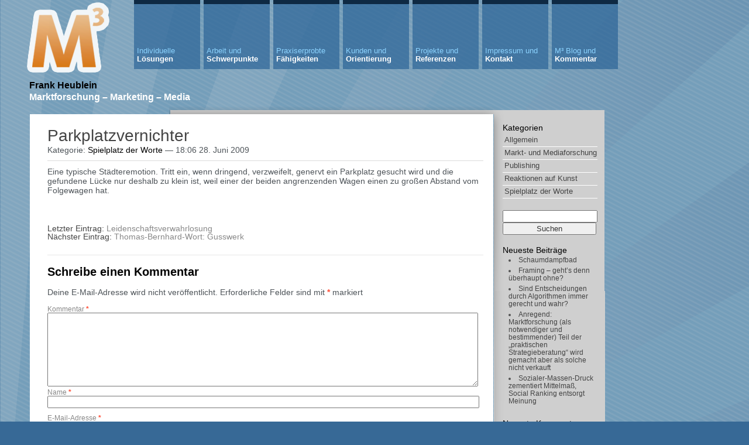

--- FILE ---
content_type: text/html; charset=UTF-8
request_url: https://www.frank-heublein.de/2009/06/parkplatzvernichter/
body_size: 7816
content:
<!DOCTYPE html>
<html lang="de">
<head>
<!--no-cache end-->
<meta charset="UTF-8" />
<title>Parkplatzvernichter | M³ Frank Heublein</title>
<!--<script type="text/javascript" src="//ajax.googleapis.com/ajax/libs/jquery/1.4.4/jquery.min.js"></script> -->
<link rel="profile" href="http://gmpg.org/xfn/11" />
<link rel="stylesheet" type="text/css" media="all" href="https://www.frank-heublein.de/wp-content/themes/fhm3s/style.css" />
<link rel="pingback" href="https://www.frank-heublein.de/xmlrpc.php" />
<meta name='robots' content='max-image-preview:large' />
	<style>img:is([sizes="auto" i], [sizes^="auto," i]) { contain-intrinsic-size: 3000px 1500px }</style>
	<link rel="alternate" type="application/rss+xml" title="M³ Frank Heublein &raquo; Feed" href="https://www.frank-heublein.de/feed/" />
<link rel="alternate" type="application/rss+xml" title="M³ Frank Heublein &raquo; Kommentar-Feed" href="https://www.frank-heublein.de/comments/feed/" />
<link rel="alternate" type="application/rss+xml" title="M³ Frank Heublein &raquo; Parkplatzvernichter-Kommentar-Feed" href="https://www.frank-heublein.de/2009/06/parkplatzvernichter/feed/" />
		
	<link rel='stylesheet' id='wp-block-library-css' href='https://www.frank-heublein.de/wp-includes/css/dist/block-library/style.min.css?ver=6.8.3' type='text/css' media='all' />
<style id='classic-theme-styles-inline-css' type='text/css'>
/*! This file is auto-generated */
.wp-block-button__link{color:#fff;background-color:#32373c;border-radius:9999px;box-shadow:none;text-decoration:none;padding:calc(.667em + 2px) calc(1.333em + 2px);font-size:1.125em}.wp-block-file__button{background:#32373c;color:#fff;text-decoration:none}
</style>
<style id='global-styles-inline-css' type='text/css'>
:root{--wp--preset--aspect-ratio--square: 1;--wp--preset--aspect-ratio--4-3: 4/3;--wp--preset--aspect-ratio--3-4: 3/4;--wp--preset--aspect-ratio--3-2: 3/2;--wp--preset--aspect-ratio--2-3: 2/3;--wp--preset--aspect-ratio--16-9: 16/9;--wp--preset--aspect-ratio--9-16: 9/16;--wp--preset--color--black: #000000;--wp--preset--color--cyan-bluish-gray: #abb8c3;--wp--preset--color--white: #ffffff;--wp--preset--color--pale-pink: #f78da7;--wp--preset--color--vivid-red: #cf2e2e;--wp--preset--color--luminous-vivid-orange: #ff6900;--wp--preset--color--luminous-vivid-amber: #fcb900;--wp--preset--color--light-green-cyan: #7bdcb5;--wp--preset--color--vivid-green-cyan: #00d084;--wp--preset--color--pale-cyan-blue: #8ed1fc;--wp--preset--color--vivid-cyan-blue: #0693e3;--wp--preset--color--vivid-purple: #9b51e0;--wp--preset--gradient--vivid-cyan-blue-to-vivid-purple: linear-gradient(135deg,rgba(6,147,227,1) 0%,rgb(155,81,224) 100%);--wp--preset--gradient--light-green-cyan-to-vivid-green-cyan: linear-gradient(135deg,rgb(122,220,180) 0%,rgb(0,208,130) 100%);--wp--preset--gradient--luminous-vivid-amber-to-luminous-vivid-orange: linear-gradient(135deg,rgba(252,185,0,1) 0%,rgba(255,105,0,1) 100%);--wp--preset--gradient--luminous-vivid-orange-to-vivid-red: linear-gradient(135deg,rgba(255,105,0,1) 0%,rgb(207,46,46) 100%);--wp--preset--gradient--very-light-gray-to-cyan-bluish-gray: linear-gradient(135deg,rgb(238,238,238) 0%,rgb(169,184,195) 100%);--wp--preset--gradient--cool-to-warm-spectrum: linear-gradient(135deg,rgb(74,234,220) 0%,rgb(151,120,209) 20%,rgb(207,42,186) 40%,rgb(238,44,130) 60%,rgb(251,105,98) 80%,rgb(254,248,76) 100%);--wp--preset--gradient--blush-light-purple: linear-gradient(135deg,rgb(255,206,236) 0%,rgb(152,150,240) 100%);--wp--preset--gradient--blush-bordeaux: linear-gradient(135deg,rgb(254,205,165) 0%,rgb(254,45,45) 50%,rgb(107,0,62) 100%);--wp--preset--gradient--luminous-dusk: linear-gradient(135deg,rgb(255,203,112) 0%,rgb(199,81,192) 50%,rgb(65,88,208) 100%);--wp--preset--gradient--pale-ocean: linear-gradient(135deg,rgb(255,245,203) 0%,rgb(182,227,212) 50%,rgb(51,167,181) 100%);--wp--preset--gradient--electric-grass: linear-gradient(135deg,rgb(202,248,128) 0%,rgb(113,206,126) 100%);--wp--preset--gradient--midnight: linear-gradient(135deg,rgb(2,3,129) 0%,rgb(40,116,252) 100%);--wp--preset--font-size--small: 13px;--wp--preset--font-size--medium: 20px;--wp--preset--font-size--large: 36px;--wp--preset--font-size--x-large: 42px;--wp--preset--spacing--20: 0.44rem;--wp--preset--spacing--30: 0.67rem;--wp--preset--spacing--40: 1rem;--wp--preset--spacing--50: 1.5rem;--wp--preset--spacing--60: 2.25rem;--wp--preset--spacing--70: 3.38rem;--wp--preset--spacing--80: 5.06rem;--wp--preset--shadow--natural: 6px 6px 9px rgba(0, 0, 0, 0.2);--wp--preset--shadow--deep: 12px 12px 50px rgba(0, 0, 0, 0.4);--wp--preset--shadow--sharp: 6px 6px 0px rgba(0, 0, 0, 0.2);--wp--preset--shadow--outlined: 6px 6px 0px -3px rgba(255, 255, 255, 1), 6px 6px rgba(0, 0, 0, 1);--wp--preset--shadow--crisp: 6px 6px 0px rgba(0, 0, 0, 1);}:where(.is-layout-flex){gap: 0.5em;}:where(.is-layout-grid){gap: 0.5em;}body .is-layout-flex{display: flex;}.is-layout-flex{flex-wrap: wrap;align-items: center;}.is-layout-flex > :is(*, div){margin: 0;}body .is-layout-grid{display: grid;}.is-layout-grid > :is(*, div){margin: 0;}:where(.wp-block-columns.is-layout-flex){gap: 2em;}:where(.wp-block-columns.is-layout-grid){gap: 2em;}:where(.wp-block-post-template.is-layout-flex){gap: 1.25em;}:where(.wp-block-post-template.is-layout-grid){gap: 1.25em;}.has-black-color{color: var(--wp--preset--color--black) !important;}.has-cyan-bluish-gray-color{color: var(--wp--preset--color--cyan-bluish-gray) !important;}.has-white-color{color: var(--wp--preset--color--white) !important;}.has-pale-pink-color{color: var(--wp--preset--color--pale-pink) !important;}.has-vivid-red-color{color: var(--wp--preset--color--vivid-red) !important;}.has-luminous-vivid-orange-color{color: var(--wp--preset--color--luminous-vivid-orange) !important;}.has-luminous-vivid-amber-color{color: var(--wp--preset--color--luminous-vivid-amber) !important;}.has-light-green-cyan-color{color: var(--wp--preset--color--light-green-cyan) !important;}.has-vivid-green-cyan-color{color: var(--wp--preset--color--vivid-green-cyan) !important;}.has-pale-cyan-blue-color{color: var(--wp--preset--color--pale-cyan-blue) !important;}.has-vivid-cyan-blue-color{color: var(--wp--preset--color--vivid-cyan-blue) !important;}.has-vivid-purple-color{color: var(--wp--preset--color--vivid-purple) !important;}.has-black-background-color{background-color: var(--wp--preset--color--black) !important;}.has-cyan-bluish-gray-background-color{background-color: var(--wp--preset--color--cyan-bluish-gray) !important;}.has-white-background-color{background-color: var(--wp--preset--color--white) !important;}.has-pale-pink-background-color{background-color: var(--wp--preset--color--pale-pink) !important;}.has-vivid-red-background-color{background-color: var(--wp--preset--color--vivid-red) !important;}.has-luminous-vivid-orange-background-color{background-color: var(--wp--preset--color--luminous-vivid-orange) !important;}.has-luminous-vivid-amber-background-color{background-color: var(--wp--preset--color--luminous-vivid-amber) !important;}.has-light-green-cyan-background-color{background-color: var(--wp--preset--color--light-green-cyan) !important;}.has-vivid-green-cyan-background-color{background-color: var(--wp--preset--color--vivid-green-cyan) !important;}.has-pale-cyan-blue-background-color{background-color: var(--wp--preset--color--pale-cyan-blue) !important;}.has-vivid-cyan-blue-background-color{background-color: var(--wp--preset--color--vivid-cyan-blue) !important;}.has-vivid-purple-background-color{background-color: var(--wp--preset--color--vivid-purple) !important;}.has-black-border-color{border-color: var(--wp--preset--color--black) !important;}.has-cyan-bluish-gray-border-color{border-color: var(--wp--preset--color--cyan-bluish-gray) !important;}.has-white-border-color{border-color: var(--wp--preset--color--white) !important;}.has-pale-pink-border-color{border-color: var(--wp--preset--color--pale-pink) !important;}.has-vivid-red-border-color{border-color: var(--wp--preset--color--vivid-red) !important;}.has-luminous-vivid-orange-border-color{border-color: var(--wp--preset--color--luminous-vivid-orange) !important;}.has-luminous-vivid-amber-border-color{border-color: var(--wp--preset--color--luminous-vivid-amber) !important;}.has-light-green-cyan-border-color{border-color: var(--wp--preset--color--light-green-cyan) !important;}.has-vivid-green-cyan-border-color{border-color: var(--wp--preset--color--vivid-green-cyan) !important;}.has-pale-cyan-blue-border-color{border-color: var(--wp--preset--color--pale-cyan-blue) !important;}.has-vivid-cyan-blue-border-color{border-color: var(--wp--preset--color--vivid-cyan-blue) !important;}.has-vivid-purple-border-color{border-color: var(--wp--preset--color--vivid-purple) !important;}.has-vivid-cyan-blue-to-vivid-purple-gradient-background{background: var(--wp--preset--gradient--vivid-cyan-blue-to-vivid-purple) !important;}.has-light-green-cyan-to-vivid-green-cyan-gradient-background{background: var(--wp--preset--gradient--light-green-cyan-to-vivid-green-cyan) !important;}.has-luminous-vivid-amber-to-luminous-vivid-orange-gradient-background{background: var(--wp--preset--gradient--luminous-vivid-amber-to-luminous-vivid-orange) !important;}.has-luminous-vivid-orange-to-vivid-red-gradient-background{background: var(--wp--preset--gradient--luminous-vivid-orange-to-vivid-red) !important;}.has-very-light-gray-to-cyan-bluish-gray-gradient-background{background: var(--wp--preset--gradient--very-light-gray-to-cyan-bluish-gray) !important;}.has-cool-to-warm-spectrum-gradient-background{background: var(--wp--preset--gradient--cool-to-warm-spectrum) !important;}.has-blush-light-purple-gradient-background{background: var(--wp--preset--gradient--blush-light-purple) !important;}.has-blush-bordeaux-gradient-background{background: var(--wp--preset--gradient--blush-bordeaux) !important;}.has-luminous-dusk-gradient-background{background: var(--wp--preset--gradient--luminous-dusk) !important;}.has-pale-ocean-gradient-background{background: var(--wp--preset--gradient--pale-ocean) !important;}.has-electric-grass-gradient-background{background: var(--wp--preset--gradient--electric-grass) !important;}.has-midnight-gradient-background{background: var(--wp--preset--gradient--midnight) !important;}.has-small-font-size{font-size: var(--wp--preset--font-size--small) !important;}.has-medium-font-size{font-size: var(--wp--preset--font-size--medium) !important;}.has-large-font-size{font-size: var(--wp--preset--font-size--large) !important;}.has-x-large-font-size{font-size: var(--wp--preset--font-size--x-large) !important;}
:where(.wp-block-post-template.is-layout-flex){gap: 1.25em;}:where(.wp-block-post-template.is-layout-grid){gap: 1.25em;}
:where(.wp-block-columns.is-layout-flex){gap: 2em;}:where(.wp-block-columns.is-layout-grid){gap: 2em;}
:root :where(.wp-block-pullquote){font-size: 1.5em;line-height: 1.6;}
</style>
<style id='akismet-widget-style-inline-css' type='text/css'>

			.a-stats {
				--akismet-color-mid-green: #357b49;
				--akismet-color-white: #fff;
				--akismet-color-light-grey: #f6f7f7;

				max-width: 350px;
				width: auto;
			}

			.a-stats * {
				all: unset;
				box-sizing: border-box;
			}

			.a-stats strong {
				font-weight: 600;
			}

			.a-stats a.a-stats__link,
			.a-stats a.a-stats__link:visited,
			.a-stats a.a-stats__link:active {
				background: var(--akismet-color-mid-green);
				border: none;
				box-shadow: none;
				border-radius: 8px;
				color: var(--akismet-color-white);
				cursor: pointer;
				display: block;
				font-family: -apple-system, BlinkMacSystemFont, 'Segoe UI', 'Roboto', 'Oxygen-Sans', 'Ubuntu', 'Cantarell', 'Helvetica Neue', sans-serif;
				font-weight: 500;
				padding: 12px;
				text-align: center;
				text-decoration: none;
				transition: all 0.2s ease;
			}

			/* Extra specificity to deal with TwentyTwentyOne focus style */
			.widget .a-stats a.a-stats__link:focus {
				background: var(--akismet-color-mid-green);
				color: var(--akismet-color-white);
				text-decoration: none;
			}

			.a-stats a.a-stats__link:hover {
				filter: brightness(110%);
				box-shadow: 0 4px 12px rgba(0, 0, 0, 0.06), 0 0 2px rgba(0, 0, 0, 0.16);
			}

			.a-stats .count {
				color: var(--akismet-color-white);
				display: block;
				font-size: 1.5em;
				line-height: 1.4;
				padding: 0 13px;
				white-space: nowrap;
			}
		
</style>
<link rel='stylesheet' id='wp-paginate-css' href='https://www.frank-heublein.de/wp-content/plugins/wp-paginate/css/wp-paginate.css?ver=2.2.4' type='text/css' media='screen' />
<link rel="https://api.w.org/" href="https://www.frank-heublein.de/wp-json/" /><link rel="alternate" title="JSON" type="application/json" href="https://www.frank-heublein.de/wp-json/wp/v2/posts/43" /><link rel="canonical" href="https://www.frank-heublein.de/2009/06/parkplatzvernichter/" />
<link rel='shortlink' href='https://www.frank-heublein.de/?p=43' />
<link rel="alternate" title="oEmbed (JSON)" type="application/json+oembed" href="https://www.frank-heublein.de/wp-json/oembed/1.0/embed?url=https%3A%2F%2Fwww.frank-heublein.de%2F2009%2F06%2Fparkplatzvernichter%2F" />
<link rel="alternate" title="oEmbed (XML)" type="text/xml+oembed" href="https://www.frank-heublein.de/wp-json/oembed/1.0/embed?url=https%3A%2F%2Fwww.frank-heublein.de%2F2009%2F06%2Fparkplatzvernichter%2F&#038;format=xml" />
</head>
<body class="wp-singular post-template-default single single-post postid-43 single-format-standard wp-theme-fhm3s">
<script type="text/javascript">
$(window).load(function() {
   $("img#m3d1").fadeIn(500,function(){
      $("img#m3d2").fadeIn(3000);
      $("img#m3d3").fadeIn(4000);
   });
;
});
</script>
  <div id="wrapper" class="hfeed">
    <div id="header">
      <div id="branding" role="banner">
	<div id="site-title">
	  <a href="https://www.frank-heublein.de/" title="M³ Frank Heublein"><img src="https://www.frank-heublein.de/wp-content/themes/fhm3s/images/fhm3s_logo.png" width=150 height=134 alt="Frank Heublein - Marktforschung, Medien, Marketing"/></a>
	  <span>
	    <a href="https://www.frank-heublein.de/" title="M³ Frank Heublein">M³ Frank Heublein</a>
	  </span>
	</div>
	<span id="site-owner">Frank Heublein</span><br/>
	<span id="site-description">Marktforschung – Marketing – Media</span>
      </div><!-- #branding -->
      <div id="access" role="navigation">
		<div class="skip-link screen-reader-text"><a href="#content" title="Zum Inhalt springen">Zum Inhalt springen</a></div>
		<div class="menu-header"><ul id="menu-main" class="menu"><li id="menu-item-25" class="menu-item menu-item-type-post_type menu-item-object-page"><a href="https://www.frank-heublein.de/losungen/"><span>Individuelle</span>Lösungen</a></li>
<li id="menu-item-26" class="menu-item menu-item-type-post_type menu-item-object-page"><a href="https://www.frank-heublein.de/schwerpunkte/"><span>Arbeit und</span>Schwerpunkte</a></li>
<li id="menu-item-27" class="menu-item menu-item-type-post_type menu-item-object-page"><a href="https://www.frank-heublein.de/fahigkeiten/"><span>Praxiserprobte</span>Fähigkeiten</a></li>
<li id="menu-item-28" class="menu-item menu-item-type-post_type menu-item-object-page"><a href="https://www.frank-heublein.de/kundenorientierung/"><span>Kunden und</span>Orientierung</a></li>
<li id="menu-item-29" class="menu-item menu-item-type-post_type menu-item-object-page"><a href="https://www.frank-heublein.de/referenzen/"><span>Projekte und</span>Referenzen</a></li>
<li id="menu-item-11" class="menu-item menu-item-type-post_type menu-item-object-page"><a title="Kontakt" href="https://www.frank-heublein.de/kontakt-impressum/"><span>Impressum und</span>Kontakt</a></li>
<li id="menu-item-19" class="menu-item menu-item-type-post_type menu-item-object-page current_page_parent"><a href="https://www.frank-heublein.de/blog/"><span>M³ Blog und</span>Kommentar</a></li>
</ul></div>      </div><!-- #access -->
    </div><!-- #header -->

<div id="container_bottom">
  <div id="container_top">
  <div id="news">
  
		<div id="primary" class="widget-area" role="complementary">
			<ul class="xoxo">

<li id="categories-2" class="widget-container widget_categories"><h3 class="widget-title">Kategorien</h3>
			<ul>
					<li class="cat-item cat-item-1"><a href="https://www.frank-heublein.de/category/allgemein/">Allgemein</a>
</li>
	<li class="cat-item cat-item-3"><a href="https://www.frank-heublein.de/category/meinungen-und-ideen-zur-markt-und-mediaforschung/">Markt- und Mediaforschung</a>
</li>
	<li class="cat-item cat-item-4"><a href="https://www.frank-heublein.de/category/publishing/">Publishing</a>
</li>
	<li class="cat-item cat-item-88"><a href="https://www.frank-heublein.de/category/reaktionen-auf-kunst/">Reaktionen auf Kunst</a>
</li>
	<li class="cat-item cat-item-6"><a href="https://www.frank-heublein.de/category/spielplatz-der-worte/">Spielplatz der Worte</a>
</li>
			</ul>

			</li><li id="search-3" class="widget-container widget_search"><form role="search" method="get" id="searchform" class="searchform" action="https://www.frank-heublein.de/">
				<div>
					<label class="screen-reader-text" for="s">Suche nach:</label>
					<input type="text" value="" name="s" id="s" />
					<input type="submit" id="searchsubmit" value="Suchen" />
				</div>
			</form></li>
		<li id="recent-posts-2" class="widget-container widget_recent_entries">
		<h3 class="widget-title">Neueste Beiträge</h3>
		<ul>
											<li>
					<a href="https://www.frank-heublein.de/2023/03/schaumdampfbad/">Schaumdampfbad</a>
									</li>
											<li>
					<a href="https://www.frank-heublein.de/2019/03/framing-gehts-denn-ueberhaupt-ohne/">Framing &#8211; geht&#8217;s denn überhaupt ohne?</a>
									</li>
											<li>
					<a href="https://www.frank-heublein.de/2018/01/sind-entscheidungen-durch-algorithmen-immer-gerecht-und-wahr/">Sind Entscheidungen durch Algorithmen immer gerecht und wahr?</a>
									</li>
											<li>
					<a href="https://www.frank-heublein.de/2016/11/anregend-marktforschung-als-notwendiger-und-bestimmender-teil-der-praktischen-strategieberatung-wird-gemacht-aber-als-solche-nicht-verkauft/">Anregend: Marktforschung (als notwendiger und bestimmender) Teil der &#8222;praktischen Strategieberatung&#8220; wird gemacht aber als solche nicht verkauft</a>
									</li>
											<li>
					<a href="https://www.frank-heublein.de/2016/10/sozialer-massen-druck-zementiert-mittelmass-social-ranking-entsorgt-meinung/">Sozialer-Massen-Druck zementiert Mittelmaß, Social Ranking entsorgt Meinung</a>
									</li>
					</ul>

		</li><li id="recent-comments-2" class="widget-container widget_recent_comments"><h3 class="widget-title">Neueste Kommentare</h3><ul id="recentcomments"><li class="recentcomments"><span class="comment-author-link"><a href="http://www.dialogprofi.de" class="url" rel="ugc external nofollow">Hanspeter Reiter</a></span> bei <a href="https://www.frank-heublein.de/2018/01/sind-entscheidungen-durch-algorithmen-immer-gerecht-und-wahr/#comment-13274">Sind Entscheidungen durch Algorithmen immer gerecht und wahr?</a></li><li class="recentcomments"><span class="comment-author-link"><a href="http://www.dialogprofi.de" class="url" rel="ugc external nofollow">Hanspeter Reiter</a></span> bei <a href="https://www.frank-heublein.de/2019/03/framing-gehts-denn-ueberhaupt-ohne/#comment-13273">Framing &#8211; geht&#8217;s denn überhaupt ohne?</a></li><li class="recentcomments"><span class="comment-author-link"><a href="http://www.fhm3s.com/blog/2010/09/jonathan-franzen-man-hat-verlernt-larm-von-substanz-zu-unterscheiden/" class="url" rel="ugc external nofollow">Jonathan Franzen: man hat verlernt, Lärm von Substanz zu unterscheiden | M³ Blog</a></span> bei <a href="https://www.frank-heublein.de/2010/09/konjunktivierung-des-lebens-durch-always-on/#comment-3">Konjunktivierung des Lebens durch &#8222;always on&#8220;?</a></li><li class="recentcomments"><span class="comment-author-link"><a href="http://www.gebaer.de" class="url" rel="ugc external nofollow">Procrastinator</a></span> bei <a href="https://www.frank-heublein.de/2010/09/social-media-twitter-oder-die-gratwanderung-des-geschatflich-sinnvollen/#comment-2">Social Media: Twitter oder die Gratwanderung des geschätflich Sinnvollen</a></li></ul></li><li id="archives-3" class="widget-container widget_archive"><h3 class="widget-title">Archiv</h3>
			<ul>
					<li><a href='https://www.frank-heublein.de/2023/03/'>März 2023</a></li>
	<li><a href='https://www.frank-heublein.de/2019/03/'>März 2019</a></li>
	<li><a href='https://www.frank-heublein.de/2018/01/'>Januar 2018</a></li>
	<li><a href='https://www.frank-heublein.de/2016/11/'>November 2016</a></li>
	<li><a href='https://www.frank-heublein.de/2016/10/'>Oktober 2016</a></li>
	<li><a href='https://www.frank-heublein.de/2016/04/'>April 2016</a></li>
	<li><a href='https://www.frank-heublein.de/2016/02/'>Februar 2016</a></li>
	<li><a href='https://www.frank-heublein.de/2016/01/'>Januar 2016</a></li>
	<li><a href='https://www.frank-heublein.de/2014/03/'>März 2014</a></li>
	<li><a href='https://www.frank-heublein.de/2012/01/'>Januar 2012</a></li>
	<li><a href='https://www.frank-heublein.de/2011/06/'>Juni 2011</a></li>
	<li><a href='https://www.frank-heublein.de/2011/05/'>Mai 2011</a></li>
	<li><a href='https://www.frank-heublein.de/2011/04/'>April 2011</a></li>
	<li><a href='https://www.frank-heublein.de/2011/03/'>März 2011</a></li>
	<li><a href='https://www.frank-heublein.de/2010/12/'>Dezember 2010</a></li>
	<li><a href='https://www.frank-heublein.de/2010/11/'>November 2010</a></li>
	<li><a href='https://www.frank-heublein.de/2010/10/'>Oktober 2010</a></li>
	<li><a href='https://www.frank-heublein.de/2010/09/'>September 2010</a></li>
	<li><a href='https://www.frank-heublein.de/2010/08/'>August 2010</a></li>
	<li><a href='https://www.frank-heublein.de/2010/07/'>Juli 2010</a></li>
	<li><a href='https://www.frank-heublein.de/2010/06/'>Juni 2010</a></li>
	<li><a href='https://www.frank-heublein.de/2010/05/'>Mai 2010</a></li>
	<li><a href='https://www.frank-heublein.de/2010/03/'>März 2010</a></li>
	<li><a href='https://www.frank-heublein.de/2010/02/'>Februar 2010</a></li>
	<li><a href='https://www.frank-heublein.de/2009/12/'>Dezember 2009</a></li>
	<li><a href='https://www.frank-heublein.de/2009/09/'>September 2009</a></li>
	<li><a href='https://www.frank-heublein.de/2009/06/'>Juni 2009</a></li>
	<li><a href='https://www.frank-heublein.de/2009/04/'>April 2009</a></li>
	<li><a href='https://www.frank-heublein.de/2009/03/'>März 2009</a></li>
	<li><a href='https://www.frank-heublein.de/2009/02/'>Februar 2009</a></li>
	<li><a href='https://www.frank-heublein.de/2008/12/'>Dezember 2008</a></li>
	<li><a href='https://www.frank-heublein.de/2008/11/'>November 2008</a></li>
	<li><a href='https://www.frank-heublein.de/2008/10/'>Oktober 2008</a></li>
			</ul>

			</li>			</ul>
		</div><!-- #primary .widget-area -->
  </div>
  <div id="container" class="one-column">
    <div id="content" role="main">


<h2 class="entry-title"><a href="https://www.frank-heublein.de/2009/06/parkplatzvernichter/" rel="bookmark">Parkplatzvernichter</a></h2>
	    <div class="meta">
	      Kategorie:	      <a href="https://www.frank-heublein.de/category/spielplatz-der-worte/" >Spielplatz der Worte</a> &#8212;
	      	      <!--Frank @ -->
	      18:06	      <span>28. Juni 2009</span>	      	    </div>

					<div class="entry-content">
						<p>Eine typische Städteremotion. Tritt ein, wenn dringend, verzweifelt, genervt ein Parkplatz gesucht wird und die gefundene Lücke nur deshalb zu klein ist, weil einer der beiden angrenzenden Wagen einen zu großen Abstand vom Folgewagen hat.</p>
											</div><!-- .entry-content -->


					<div class="entry-utility">
											</div><!-- .entry-utility -->
				</div><!-- #post-## -->

<div id="nav-lower" class="navigation">
  <div class="nav-previous"><a href="https://www.frank-heublein.de/2009/06/leidenschaftsverwahrlosung/" rel="prev"><span class="meta-nav">Letzter Eintrag:</span> Leidenschaftsverwahrlosung</a></div>
  <div class="nav-next"><a href="https://www.frank-heublein.de/2009/06/thomas-bernhard-wort-gusswerk/" rel="next"><span class="meta-nav">Nächster Eintrag:</span>  Thomas-Bernhard-Wort: Gusswerk</a></div>
</div>

				
			<div id="comments">




	<div id="respond" class="comment-respond">
		<h3 id="reply-title" class="comment-reply-title">Schreibe einen Kommentar <small><a rel="nofollow" id="cancel-comment-reply-link" href="/2009/06/parkplatzvernichter/#respond" style="display:none;">Antwort abbrechen</a></small></h3><form action="https://www.frank-heublein.de/wp-comments-post.php" method="post" id="commentform" class="comment-form"><p class="comment-notes"><span id="email-notes">Deine E-Mail-Adresse wird nicht veröffentlicht.</span> <span class="required-field-message">Erforderliche Felder sind mit <span class="required">*</span> markiert</span></p><p class="comment-form-comment"><label for="comment">Kommentar <span class="required">*</span></label> <textarea id="comment" name="comment" cols="45" rows="8" maxlength="65525" required="required"></textarea></p><p class="comment-form-author"><label for="author">Name <span class="required">*</span></label> <input id="author" name="author" type="text" value="" size="30" maxlength="245" autocomplete="name" required="required" /></p>
<p class="comment-form-email"><label for="email">E-Mail-Adresse <span class="required">*</span></label> <input id="email" name="email" type="text" value="" size="30" maxlength="100" aria-describedby="email-notes" autocomplete="email" required="required" /></p>
<p class="comment-form-url"><label for="url">Website</label> <input id="url" name="url" type="text" value="" size="30" maxlength="200" autocomplete="url" /></p>
<p class="form-submit"><input name="submit" type="submit" id="submit" class="submit" value="Kommentar abschicken" /> <input type='hidden' name='comment_post_ID' value='43' id='comment_post_ID' />
<input type='hidden' name='comment_parent' id='comment_parent' value='0' />
</p><p style="display: none;"><input type="hidden" id="akismet_comment_nonce" name="akismet_comment_nonce" value="cec2e2bc2b" /></p><p style="display: none !important;" class="akismet-fields-container" data-prefix="ak_"><label>&#916;<textarea name="ak_hp_textarea" cols="45" rows="8" maxlength="100"></textarea></label><input type="hidden" id="ak_js_1" name="ak_js" value="23"/><script>document.getElementById( "ak_js_1" ).setAttribute( "value", ( new Date() ).getTime() );</script></p></form>	</div><!-- #respond -->
	
</div><!-- #comments -->




      </div><!-- #content -->
    </div><!-- #container -->
  </div><!-- #container_top -->
</div><!-- #container_bottom -->

  </div><!-- #wrapper -->
    <div id="footer" role="contentinfo">
      <div id="footop"></div>

      <div id="site-info">
	<ul>
	  <li><a href="/kontakt-impressum" title="Impressum">Impressum</a></li>
	  <li><a href="/kontakt-impressum" title="Frank Heublein Kontakt">Kontakt</a></li>
	  <li><a href="/datenschutzerklarung" title="Neue Datenschutzerklärung">Datenschutzerklärung</a></li>
	  <li>Website by <a href="http://rand10.net" title="Random Ten Development">Random Ten</a></li>
	</ul>
	<div id="footer_logo">
	  <img src="https://www.frank-heublein.de/wp-content/themes/fhm3s/images/fhm3s_small.png" height=55 alt="Frank Heublein - Marktforschung, Medien, Marketing"/>
	</div>
      </div><!-- #site-info -->
    </div><!-- #footer --> 
<script type="speculationrules">
{"prefetch":[{"source":"document","where":{"and":[{"href_matches":"\/*"},{"not":{"href_matches":["\/wp-*.php","\/wp-admin\/*","\/wp-content\/uploads\/*","\/wp-content\/*","\/wp-content\/plugins\/*","\/wp-content\/themes\/fhm3s\/*","\/*\\?(.+)"]}},{"not":{"selector_matches":"a[rel~=\"nofollow\"]"}},{"not":{"selector_matches":".no-prefetch, .no-prefetch a"}}]},"eagerness":"conservative"}]}
</script>
<script type="text/javascript" src="https://www.frank-heublein.de/wp-includes/js/comment-reply.min.js?ver=6.8.3" id="comment-reply-js" async="async" data-wp-strategy="async"></script>
<script defer type="text/javascript" src="https://www.frank-heublein.de/wp-content/plugins/akismet/_inc/akismet-frontend.js?ver=1745143264" id="akismet-frontend-js"></script>
</body>
</html>


--- FILE ---
content_type: text/css
request_url: https://www.frank-heublein.de/wp-content/themes/fhm3s/style.css
body_size: 13076
content:
/*
Theme Name: fhm3s
Description: The 2011 theme for fhm3s.com is stylish, customizable, simple, and readable -- make it yours with a custom menu, header image, and background.
Author: David Wolski Levi
Version: 2.0
Tags: black, blue, white, two-columns, fixed-width, custom-header, custom-background, threaded-comments, sticky-post, translation-ready, microformats, rtl-language-support, editor-style
*/


/* Reset CSS to sane defaults for all browsers
-------------------------------------------------------------- */

html, body, div, span, applet, object, iframe,
h1, h2, h3, h4, h5, h6, p, blockquote, pre,
a, abbr, acronym, address, big, cite, code,
del, dfn, em, font, img, ins, kbd, q, s, samp,
small, strike, strong, sub, sup, tt, var,
b, u, i, center,
dl, dt, dd, ol, ul, li,
fieldset, form, label, legend,
table, caption, tbody, tfoot, thead, tr, th, td {
	background: transparent;
	border: 0;
	margin: 0;
	padding: 0;
	vertical-align: baseline;
}
body {
	line-height: 1;
	background-color: #376996;
	color: #444444;
	font-family: arial, verdana, helvetica, sans-serif;
	font-size: 14px;

}
h1, h2, h3, h4, h5, h6 {
	clear: both;
	font-weight: normal;
}
ol, ul {
	list-style: none;
}
blockquote {
	quotes: none;
}
blockquote:before, blockquote:after {
	content: '';
	content: none;
}
del {
	text-decoration: line-through;
}
/* tables still need 'cellspacing="0"' in the markup */
table {
	border-collapse: collapse;
	border-spacing: 0;
}
a {	color: #000000;
	text-decoration: none;
}

a:hover {
  	text-decoration: underline;
}

a img {
	border: none;
}

/* Text meant only for screen readers */
.screen-reader-text {
	position: absolute;
	left: -9000px;
}

/* =Layout
-------------------------------------------------------------- */

div#wrapper {
    float: left;
    clear: both;
    width: 100%;
    height: auto;
/*    background: #376996 url(images/fhm3s_bg3.svg) left -55em;*/
    background: #376996 url(images/fhm3s_bg3.svg) bottom;
    background-size: 100% auto; /* Fill width, retain proportions */
    background-repeat: no-repeat;
    background-attachment: fixed;
    padding-bottom: 40px;
}

div#container_bottom {
    float: left;
    clear: left;
    height: auto;
    width: 988px;
    padding-bottom: 20px;
    padding-left: 4%;
    background: transparent url(images/container_bottom_bg.png) no-repeat left bottom;
}

div#container_top {
    width: 988px;
    height: auto;
    background: transparent url(images/container_top_bg.png) no-repeat right top;
    float: right;
}

div#container_long {
    width: 988px;
    height: auto;
    background: transparent url(images/container_top_long.png) no-repeat right top;
    float: right;
}

body.blog * div#container_top {
    background: transparent url(images/container_top_long.png) no-repeat right top;
}

body.page-template-kontakt-page-php * div#container_top {
    background: transparent url(images/container_top_medium.png) no-repeat right top;
}

body.archive * div#container_top {
    background: transparent url(images/container_top_long.png) no-repeat right top;
}

body.category * div#container_top {
    background: transparent url(images/container_top_long.png) no-repeat right top;
}

body.search * div#container_top {
    background: transparent url(images/container_top_long.png) no-repeat right top;
}

body.single * div#container_top {
    background: transparent url(images/container_top_long.png) no-repeat right top;
}

body.single * div#container {
    min-height: 1300px;
}

body.search * div#container {
    min-height: 1300px;
}

body.archive * div#container {
    min-height: 1300px;
}

div#container {
    float: left;
    width: 745px;
    margin-top: 13px;
    height: auto;
    min-height: 410px;
    padding: 20px 17px 20px 30px;
    background-color: #FFFFFF;
    color: #4E5459;
}

body.home * div#container {
    background: #FFFFFF url(images/home_bg.jpg) no-repeat right bottom;
}

div#primary {
    float: left;
}

div.feedback {
    padding-top: 10px;
    clear: both;
}

/*content styles:*/

div#content {
    line-height: 1.2em 
}

div#content ul {
    padding-left: 25px; 
}

div#content ul li {
    list-style-type: disc;
    padding-left: 5px;
}

div#content h1 {
    line-height: 1.2em;
    font-size: 2em;
}

div#content h3 {
    line-height: 1.2em;
    padding-bottom: 6px;
    border-bottom: 1px solid #DADADA;
    margin-bottom: 7px;
}

div#content p {
    padding: 10px 0 10px 0;
}

.mmm {
  float: right;
  vertical-align: bottom;
  padding-left: 15px;
  
}

img#m3d1, img#m3d2, img#m3d3 {
 display: none; 
}

/*header*/

div#header {
    float: left;
    clear: left;
    width: 1059px;
    height: 182px;
}

div#branding {
    display: block;
    float: left;
    clear: left;
    width: 180px;
    height: 200px;
    padding-left: 40px;
}

span#site-owner {
    padding-left: 10px;
    color: #000000;
    font-size: 16px;
    font-weight: bold;
    line-height: 1.3em;
}

span#site-description {
    padding-left: 10px;
    display: block;
    width: 360px;
    color: #FFFFFF;
    font-size: 16px;
    font-weight: bold;
    line-height: 1.3em;
}

div#site-title span {
    position: absolute;
    display: none;
}

/*top menu nav*/

div.menu-header ul {
    display: block;
    float: left;
    position: relative;
}

div.menu-header ul li {
    display: block;
    float: left;
    height: 120px;
    width: 110px;
    padding-left: 9px;
}

div.menu-header ul li a {
    color: #FFFFFF;
    display: block;
    width: 108px;
    font-size: 13px;
    font-weight: bold;
    background: transparent url(images/menu_bg.png) repeat-x 0px 0px;
    text-align: left;
    padding-top: 80px;
    padding-bottom: 10px;
    padding-left: 5px;
    line-height: 14px;
    letter-spacing: 0px;
}

div.menu-header ul li a span {
    display: block;
    float: left;
    font-weight: normal;
    font-size: 13px;
    letter-spacing: 0px;
    color: #8CD3FF;
}

div.menu-header ul li.current_page_item a {
    background: transparent url(images/menu_bg.png) repeat-x 0px -270px;
}

div.menu-header ul li a:hover {
    text-decoration: none;
    background: transparent url(images/menu_bg.png) repeat-x 0px -135px;
}

/*colum right*/

div#news {
    float: right;
    width: 162px;
    padding-right: 18px;
    padding-top: 30px;
    color: #545454;
    font-size: 12px;
}

div#news h1 {
    color: #000000;
    font-size: 12px;
}

div#news a {
    text-decoration: none;
    color: #444444;
    line-height: 1.4em;
}

div#news p {
    padding-top: 5px;
    font-size: 13px;
    line-height: 1.2em;
    
}

div#news a:hover {
    text-decoration: none;
    color: #000000;
}

span#quote {
    display: block;
    padding: 10px;
    font-size: 14px;
}

/*footer*/

div#footer {
    float: left;
    clear: both;
    color: #FFFFFF;
    background-color: #376996;
    width: 100%;
}

div#footer div#footop {
    width: 100%;
    height: 7px;
    background-color: #143C62;
    margin-bottom: 10px;
}

div#site-info {
    float: right;
    clear: right;
    height: 68px;
}

div#site-info ul {
    float: right;
    clear: right;
    display: block;
    height: 68px;
    padding-right: 40px;
    list-style-type: none;
}

div#site-info ul li {
    font-size: 13px;
    display: block;
    height: 14px;
}

div#site-info ul li a {
    color: #FFFFFF;
    text-decoration: none;
}

div#site-info ul li a:hover {
    text-decoration: underline;
}

div#footer_logo {
    float: right;
    height: 68px;
    padding-right: 10px;
}

div#footer_vanity {
    float: left;
    width: 156px;
    height: 65px;
    font-size: 13px;
    padding-left: 10px;
}

div#footer_vanity img {
   float: left; 
   padding-right: 2px;
}

div#footer_vanity span {
   margin-top: 15px;
   display: block;
   color: #DADADA; 
}

div#___plusone_0 {
   position: relative;
   top: 12px;
}

/* contactform */
form#si_contact_form1 {
 display: inline-block;
 height: auto;
}

/*sidebar*/

h3.widget-title {
  color: #000000;
  padding-bottom: 5px;
}

div #news {
  line-height: 1em;
}

div #news * a {
  line-height: 1.1em;
}

div #news * p a {
  display: block;
}

.widget-container {
  padding-bottom: 20px;
}

.widget_categories li {
  display: block;
  font-size: 1.1em;
  list-style-position: inside;
  padding: 3px 0 4px 3px;
  border-bottom: 1px solid #FFFFFF;
}

form#searchform input#s {
  width: 154px;
}

form#searchform input#searchsubmit {
  width: 160px;
}

.widget_recent_entries ul li {
  list-style-position: inside;
  list-style-type: disc;
  padding-left: 10px;
  padding-bottom: 5px;
}

.widget_recent_comments ul li {
  list-style-position: inside;
  list-style-type: disc;
  padding-left: 10px;
  padding-bottom: 5px;
}

.widget_archive ul li {
  list-style-position: inside;
  list-style-type: disc;
  padding-left: 10px;
  padding-bottom: 5px;
}

/*blog*/

h2.entry-title {
    color: #444444;
    font-size: 2em;
    line-height: 1.2em;
}

h2.entry-title a {
    color: #444444;
}

h2.entry-title a:hover {
    color: #111111;
    text-decoration: none;
}

div.meta {
    padding-bottom: 10px;
    border-bottom: 1px solid #DADADA;
}

hr.postsep {
    border: 1px solid #DADADA;
    color: #DADADA;
}

div.hentry {
    padding-bottom: 20px;
}

div.storycontent .alignleft {
    text-align: center;
    background-color: #DFE8F1;
    float: left;
    padding: 10px;
    margin-right: 10px;
    margin-top: 10px;
}

div.storycontent p.wp-caption-text {
    color: #444444;
}

div.storycontent .aligncenter {
	background-color: #DFE8F1;
	text-align: center;
	clear: both;
	display: inline-block;
	margin-right: auto;
	margin-left: 17%;
}

div.storycontent .aligncenter  img {
	clear: both;
	padding-top: 4px;
}

img.alignright {
    float: right;
    padding: 10px;
}

div.storycontent blockquote {
    display: block;
    padding: 0px 11px 0px 11px;
    background-color: #E3E8ED;
    line-height: 1.4em;
}

div.entry-utility {
    padding-top: 20px;
    padding-bottom: 20px;
}

div#nav-lower a span.meta-nav {
    color: #444444;
    text-decoration: none;
}

div#nav-lower a {
   color: #888888;
   text-decoration: none;
   
}

div#nav-lower a:hover {
   color: #000000;
   text-decoration: none;
   
}

/* =Comments
-------------------------------------------------------------- */
#comments {
	clear: both;
}
#comments .navigation {
	padding: 0 0 18px 0;
}
h3#comments-title,
h3#reply-title {
	color: #000;
	font-size: 20px;
	font-weight: bold;
	margin-bottom: 0;
}
h3#comments-title {
	padding: 24px 0;
}
.commentlist {
	list-style: none;
	margin: 0;
}
.commentlist li.comment {
	border-bottom: 1px solid #e7e7e7;
	line-height: 24px;
	margin: 0 0 24px 0;
	padding: 0 0 0 56px;
	position: relative;
}
.commentlist li:last-child {
	border-bottom: none;
	margin-bottom: 0;
}
#comments .comment-body ul,
#comments .comment-body ol {
	margin-bottom: 18px;
}
#comments .comment-body p:last-child {
	margin-bottom: 6px;
}
#comments .comment-body blockquote p:last-child {
	margin-bottom: 24px;
}
.commentlist ol {
	list-style: decimal;
}
.commentlist .avatar {
	position: absolute;
	top: 4px;
	left: 0;
}
.comment-author {
}
.comment-author cite {
	color: #000;
	font-style: normal;
	font-weight: bold;
}
.comment-author .says {
	font-style: italic;
}
.comment-meta {
	font-size: 12px;
	margin: 0 0 18px 0;
}
.comment-meta a:link,
.comment-meta a:visited {
	color: #888;
	text-decoration: none;
}
.comment-meta a:active,
.comment-meta a:hover {
	color: #ff4b33;
}
.commentlist .even {
}
.commentlist .bypostauthor {
}
.reply {
	font-size: 12px;
	padding: 0 0 24px 0;
}
.reply a,
a.comment-edit-link {
	color: #888;
}
.reply a:hover,
a.comment-edit-link:hover {
	color: #ff4b33;
}
.commentlist .children {
	list-style: none;
	margin: 0;
}
.commentlist .children li {
	border: none;
	margin: 0;
}
.nopassword,
.nocomments {
	display: none;
}
#comments .pingback {
	border-bottom: 1px solid #e7e7e7;
	margin-bottom: 18px;
	padding-bottom: 18px;
}
.commentlist li.comment+li.pingback {
	margin-top: -6px;
}
#comments .pingback p {
	color: #888;
	display: block;
	font-size: 12px;
	line-height: 18px;
	margin: 0;
}
#comments .pingback .url {
	font-size: 13px;
	font-style: italic;
}

/* Comments form */
input[type=submit] {
	color: #333;
}
#respond {
	border-top: 1px solid #e7e7e7;
	margin: 24px 0;
	overflow: hidden;
	position: relative;
}
#respond p {
	margin: 0;
}
#respond .comment-notes {
	margin-bottom: 1em;
}
.form-allowed-tags {
	line-height: 1em;
}
.children #respond {
	margin: 0 48px 0 0;
}
h3#reply-title {
	margin: 18px 0;
}
#comments-list #respond {
	margin: 0 0 18px 0;
}
#comments-list ul #respond {
	margin: 0;
}
#cancel-comment-reply-link {
	font-size: 12px;
	font-weight: normal;
	line-height: 18px;
}
#respond .required {
	color: #ff4b33;
	font-weight: bold;
}
#respond label {
	color: #888;
	font-size: 12px;
}
#respond input {
	margin: 0 0 9px;
	width: 98%;
}
#respond textarea {
	width: 98%;
}
#respond .form-allowed-tags {
	color: #888;
	font-size: 12px;
	line-height: 18px;
}
#respond .form-allowed-tags code {
	font-size: 11px;
}
#respond .form-submit {
	margin: 12px 0;
}
#respond .form-submit input {
	font-size: 14px;
	width: auto;
}


--- FILE ---
content_type: image/svg+xml
request_url: https://www.frank-heublein.de/wp-content/themes/fhm3s/images/fhm3s_bg3.svg
body_size: 3854
content:
<?xml version="1.0" encoding="UTF-8"?>
<svg inkscape:version="1.0 (4035a4fb49, 2020-05-01)" sodipodi:docname="fhm3s_bg3.svg" version="1.0" viewBox="0 0 2000 1700" xmlns="http://www.w3.org/2000/svg" xmlns:inkscape="http://www.inkscape.org/namespaces/inkscape" xmlns:sodipodi="http://sodipodi.sourceforge.net/DTD/sodipodi-0.dtd" xmlns:xlink="http://www.w3.org/1999/xlink">
 <defs>
  <pattern id="pattern3149" inkscape:collect="always" patternTransform="matrix(30.912 33.903 38.131 -19.778 -23547 -43936)" xlink:href="#Strips1_1.5white"/>
  <pattern id="Strips1_1.5white" width="2.5" height="1" inkscape:collect="always" inkscape:stockid="Stripes 1:1.5 white" patternTransform="translate(0) scale(10)" patternUnits="userSpaceOnUse">
   <rect y="-.5" width="1" height="2" fill="#cfcfcf"/>
  </pattern>
  <linearGradient id="linearGradient1142" x1="8642.7" x2="18850" y1="-6542.4" y2="-10732" gradientTransform="matrix(4.1365 0 0 5.1021 -25362 38564)" gradientUnits="userSpaceOnUse" inkscape:collect="always">
   <stop stop-color="#81a6bf" offset="0"/>
   <stop stop-color="#81a6bf" stop-opacity="0" offset="1"/>
  </linearGradient>
 </defs>
 <sodipodi:namedview bordercolor="#666666" borderopacity="1" gridtolerance="10" guidetolerance="10" inkscape:current-layer="g82" inkscape:cx="1913.3819" inkscape:cy="1030.1706" inkscape:document-rotation="0" inkscape:pageopacity="0" inkscape:pageshadow="2" inkscape:window-height="1047" inkscape:window-maximized="1" inkscape:window-width="1868" inkscape:window-x="0" inkscape:window-y="0" inkscape:zoom="1.3675781" objecttolerance="10" pagecolor="#ffffff" scale-x="1" showborder="false" showgrid="false" showguides="false" units="px"/>
 <g transform="matrix(.1 0 0 -.1 -135.51 1041.6)">
  <path d="m27556 9594.3c-20.683 0-881.05-765.25-1915.2-1698.9-1399.7-1257.3-11324-10152-21540-19307h766.14c3414.2 2434.7 15673 11167 20332 14475l2386.8 1704.1v2413.3c0 1331.6-12.42 2418.4-28.965 2413.3z" fill="#749eba" stroke-width="4.594"/>
  <path d="m3196.6 10416-8.3013-163.23c-4.1364-91.837-74.405-923.49-153-1852.1-78.594-923.47-281.32-3326.6-455.06-5331.7-169.6-2005.1-558.43-6602-868.67-10209-136.88-1613-258.85-3065.5-356.47-4239.9h229.35c8.8786 51.639 14.769 85.439 23.753 137.74 719.75 4204.1 3685.6 21429 3710.4 21546l20.662 112.26h-1071.4zm15806 0-1385.7-1903c-1156.8-1584.9-11005-15072-14529-19893h468.57c1312.4 1464.9 3386.3 3771 6801.1 7566.4 2639.1 2928.6 6577.1 7301 8748.7 9714.3 2171.7 2413.3 3975.1 4413.3 4012.4 4449 49.638 51.02-376.38 61.19-2026.9 66.292zm-11066-7.026c-215.1-0.638-350.58-3.118-354.71-8.221-8.2725-10.204-1261.7-4755.2-2788-10551-1630.5-6183.9-2482.5-9411.9-2964.7-11230h277.34c490.57 1379.4 1154.4 3230.5 1888.9 5265.3 1509.8 4193.9 3470.6 9627.6 4351.6 12066l1600.8 4438.8-1178.9 15.322c-322.65 2.551-617.33 3.776-832.43 3.137zm19649-9947.1-318.48-178.55c-177.87-102.04-2705.3-1489.8-5617.4-3091.9-2912.1-1602.1-6308.2-3464.3-7549.2-4148-1810.6-992.85-5224.7-2866.4-8063.7-4423.5h1822.8c2711.1 1088.7 6153.1 2469.3 11411 4576.5l8293.7 3326.6 12.422 1969.4zm-20.663-7617.4-6680.5-1750c-3873.3-1014.4-6928.8-1814.5-9450.6-2474.5h10500c4690.8 608.64 5628.1 731.56 5638.9 744.91 8.274 10.204 8.317 795.96 4.181 1750z" fill="#749eba" stroke-width="4.594"/>
  <rect transform="scale(1,-1)" x="1359.9" y="-10413" width="26205" height="21793" fill="url(#linearGradient1142)" stroke-width="32.959" style="mix-blend-mode:darken"/>
  <path d="m12586 10416-2560.5-5469.4c-1406.4-3010.2-3929.7-8403.1-5605-11980-934.54-1994-1570.8-3351.9-2035.5-4345.3h326.17c329.65 558.23 621.81 1052.7 1014.4 1717.8 1303 2219.4 4484 7622.5 7065.2 12005 2581.2 4387.8 4703.2 7995 4707.3 8020.5 8.271 30.612-533.59 50.971-1447.8 50.971z" fill="#749eba" stroke-width="4.594"/>
  <path d="m5413.4 10413-4053.5-4445.8v-17348h26205v21793z" fill="url(#pattern3149)" opacity=".12403" stroke-width="98.949"/>
 </g>
</svg>
